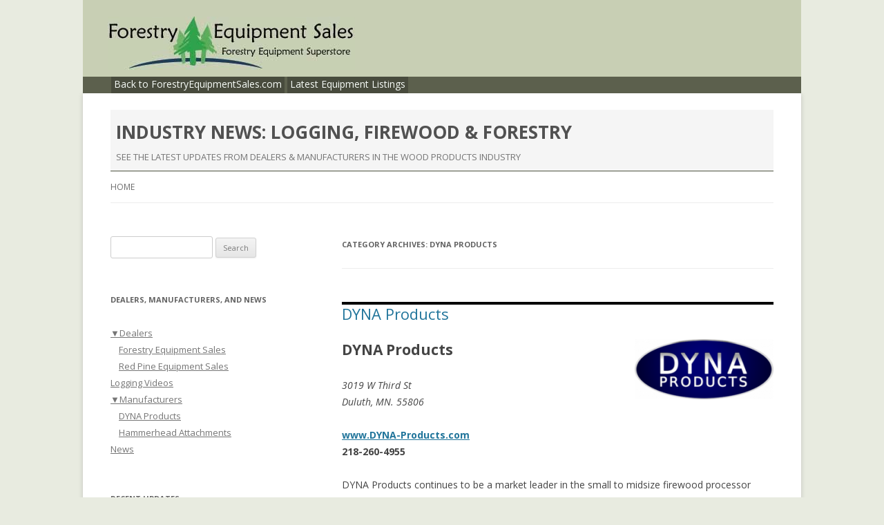

--- FILE ---
content_type: text/html; charset=UTF-8
request_url: https://forestryequipmentsales.com/press/category/manufacturers/dyna-products/
body_size: 5319
content:
<!DOCTYPE html>
<!--[if IE 7]>
<html class="ie ie7" lang="en-US" prefix="og: http://ogp.me/ns#">
<![endif]-->
<!--[if IE 8]>
<html class="ie ie8" lang="en-US" prefix="og: http://ogp.me/ns#">
<![endif]-->
<!--[if !(IE 7) | !(IE 8)  ]><!-->
<html lang="en-US" prefix="og: http://ogp.me/ns#">
<!--<![endif]-->
<head>
<meta charset="UTF-8" />
<meta name="viewport" content="width=device-width" />
<title>DYNA Products Archives - Industry News: Logging, Firewood &amp; Forestry</title>
<link rel="profile" href="http://gmpg.org/xfn/11" />
<link rel="pingback" href="https://forestryequipmentsales.com/press/xmlrpc.php" />
<!--[if lt IE 9]>
<script src="https://forestryequipmentsales.com/press/wp-content/themes/twentytwelve/js/html5.js" type="text/javascript"></script>
<![endif]-->

<!-- This site is optimized with the Yoast SEO plugin v9.0.1 - https://yoast.com/wordpress/plugins/seo/ -->
<link rel="canonical" href="https://forestryequipmentsales.com/press/category/manufacturers/dyna-products/" />
<meta property="og:locale" content="en_US" />
<meta property="og:type" content="object" />
<meta property="og:title" content="DYNA Products Archives - Industry News: Logging, Firewood &amp; Forestry" />
<meta property="og:url" content="https://forestryequipmentsales.com/press/category/manufacturers/dyna-products/" />
<meta property="og:site_name" content="Industry News: Logging, Firewood &amp; Forestry" />
<!-- / Yoast SEO plugin. -->

<link rel='dns-prefetch' href='//fonts.googleapis.com' />
<link rel='dns-prefetch' href='//s.w.org' />
<link rel="alternate" type="application/rss+xml" title="Industry News: Logging, Firewood &amp; Forestry &raquo; Feed" href="https://forestryequipmentsales.com/press/feed/" />
<link rel="alternate" type="application/rss+xml" title="Industry News: Logging, Firewood &amp; Forestry &raquo; Comments Feed" href="https://forestryequipmentsales.com/press/comments/feed/" />
<link rel="alternate" type="application/rss+xml" title="Industry News: Logging, Firewood &amp; Forestry &raquo; DYNA Products Category Feed" href="https://forestryequipmentsales.com/press/category/manufacturers/dyna-products/feed/" />
<!-- This site uses the Google Analytics by MonsterInsights plugin v7.10.0 - Using Analytics tracking - https://www.monsterinsights.com/ -->
<!-- Note: MonsterInsights is not currently configured on this site. The site owner needs to authenticate with Google Analytics in the MonsterInsights settings panel. -->
<!-- No UA code set -->
<!-- / Google Analytics by MonsterInsights -->
		<script type="text/javascript">
			window._wpemojiSettings = {"baseUrl":"https:\/\/s.w.org\/images\/core\/emoji\/11\/72x72\/","ext":".png","svgUrl":"https:\/\/s.w.org\/images\/core\/emoji\/11\/svg\/","svgExt":".svg","source":{"concatemoji":"https:\/\/forestryequipmentsales.com\/press\/wp-includes\/js\/wp-emoji-release.min.js?ver=4.9.13"}};
			!function(a,b,c){function d(a,b){var c=String.fromCharCode;l.clearRect(0,0,k.width,k.height),l.fillText(c.apply(this,a),0,0);var d=k.toDataURL();l.clearRect(0,0,k.width,k.height),l.fillText(c.apply(this,b),0,0);var e=k.toDataURL();return d===e}function e(a){var b;if(!l||!l.fillText)return!1;switch(l.textBaseline="top",l.font="600 32px Arial",a){case"flag":return!(b=d([55356,56826,55356,56819],[55356,56826,8203,55356,56819]))&&(b=d([55356,57332,56128,56423,56128,56418,56128,56421,56128,56430,56128,56423,56128,56447],[55356,57332,8203,56128,56423,8203,56128,56418,8203,56128,56421,8203,56128,56430,8203,56128,56423,8203,56128,56447]),!b);case"emoji":return b=d([55358,56760,9792,65039],[55358,56760,8203,9792,65039]),!b}return!1}function f(a){var c=b.createElement("script");c.src=a,c.defer=c.type="text/javascript",b.getElementsByTagName("head")[0].appendChild(c)}var g,h,i,j,k=b.createElement("canvas"),l=k.getContext&&k.getContext("2d");for(j=Array("flag","emoji"),c.supports={everything:!0,everythingExceptFlag:!0},i=0;i<j.length;i++)c.supports[j[i]]=e(j[i]),c.supports.everything=c.supports.everything&&c.supports[j[i]],"flag"!==j[i]&&(c.supports.everythingExceptFlag=c.supports.everythingExceptFlag&&c.supports[j[i]]);c.supports.everythingExceptFlag=c.supports.everythingExceptFlag&&!c.supports.flag,c.DOMReady=!1,c.readyCallback=function(){c.DOMReady=!0},c.supports.everything||(h=function(){c.readyCallback()},b.addEventListener?(b.addEventListener("DOMContentLoaded",h,!1),a.addEventListener("load",h,!1)):(a.attachEvent("onload",h),b.attachEvent("onreadystatechange",function(){"complete"===b.readyState&&c.readyCallback()})),g=c.source||{},g.concatemoji?f(g.concatemoji):g.wpemoji&&g.twemoji&&(f(g.twemoji),f(g.wpemoji)))}(window,document,window._wpemojiSettings);
		</script>
		<style type="text/css">
img.wp-smiley,
img.emoji {
	display: inline !important;
	border: none !important;
	box-shadow: none !important;
	height: 1em !important;
	width: 1em !important;
	margin: 0 .07em !important;
	vertical-align: -0.1em !important;
	background: none !important;
	padding: 0 !important;
}
</style>
<link rel='stylesheet' id='category-sticky-post-css'  href='https://forestryequipmentsales.com/press/wp-content/plugins/category-sticky-post/css/plugin.css?ver=4.9.13' type='text/css' media='all' />
<link rel='stylesheet' id='parent-theme-css-css'  href='https://forestryequipmentsales.com/press/wp-content/themes/twentytwelve/style.css?ver=4.9.13' type='text/css' media='all' />
<link rel='stylesheet' id='twentytwelve-fonts-css'  href='https://fonts.googleapis.com/css?family=Open+Sans:400italic,700italic,400,700&#038;subset=latin,latin-ext' type='text/css' media='all' />
<link rel='stylesheet' id='twentytwelve-style-css'  href='https://forestryequipmentsales.com/press/wp-content/themes/twentytwelve-child/style.css?ver=4.9.13' type='text/css' media='all' />
<!--[if lt IE 9]>
<link rel='stylesheet' id='twentytwelve-ie-css'  href='https://forestryequipmentsales.com/press/wp-content/themes/twentytwelve/css/ie.css?ver=20121010' type='text/css' media='all' />
<![endif]-->
<script type='text/javascript' src='https://forestryequipmentsales.com/press/wp-content/plugins/pb-responsive-images/scripts/matchmedia.js?ver=1.4.2'></script>
<script type='text/javascript' src='https://forestryequipmentsales.com/press/wp-content/plugins/pb-responsive-images/scripts/picturefill.js?ver=1.4.2'></script>
<script type='text/javascript' src='https://forestryequipmentsales.com/press/wp-includes/js/jquery/jquery.js?ver=1.12.4'></script>
<script type='text/javascript' src='https://forestryequipmentsales.com/press/wp-includes/js/jquery/jquery-migrate.min.js?ver=1.4.1'></script>
<script type='text/javascript' src='https://forestryequipmentsales.com/press/wp-content/plugins/wp-hide-post/public/js/wp-hide-post-public.js?ver=2.0.10'></script>
<link rel='https://api.w.org/' href='https://forestryequipmentsales.com/press/wp-json/' />
<link rel="EditURI" type="application/rsd+xml" title="RSD" href="https://forestryequipmentsales.com/press/xmlrpc.php?rsd" />
<link rel="wlwmanifest" type="application/wlwmanifest+xml" href="https://forestryequipmentsales.com/press/wp-includes/wlwmanifest.xml" /> 
<meta name="generator" content="WordPress 4.9.13" />
<style type="text/css" id="custom-background-css">
body.custom-background { background-color: #e8ebe0; }
</style>
<style type="text/css">
	.navigation-header ul li{list-style-type:none;height:24px;margin:0;padding:0;background-color:#484b3d;font-size:14px;color:#F6FBF7;display:inline-block;zoom:1}
	.navigation-header ul li:hover{background-color:#2b2d23}
	.navigation-header ul li a{color:#F6FBF7;text-decoration:none;margin:0px;padding:4px;display:block}
</style>
</head>

<body class="archive category category-dyna-products category-11 custom-background custom-font-enabled">
<div style="background: #c8cfb4; padding: 0 36px; margin: 0 auto; max-width: 968px;">
		<a href="https://forestryequipmentsales.com/press/"><img style=" box-shadow:none; padding-bottom: 8px;" src="https://forestryequipmentsales.com/press/wp-content/uploads/2014/08/cropped-cropped-logo.jpg" class="header-image" width="358" height="77" alt="" /></a>
		<div class="desktop-only" style="float:right; margin-top: 10px;">
		<!-- START 468x90 Ad Peeps Ad Code -->
		<p>
		<script type="text/javascript" src="https://forestryads.com/adpeeps.php?bf=showad&amp;uid=100000&amp;bmode=off&amp;gpos=center&amp;bzone=fes_press_top&amp;bsize=468x90&amp;btype=3&amp;bpos=default&amp;btotal=8&amp;btarget=_blank&amp;brefresh=5&amp;bborder=0">
		</script>
		<noscript>
		<a href="https://forestryads.com/adpeeps.php?bf=go&amp;uid=100000&amp;bmode=off&amp;bzone=fes_press_top&amp;bsize=468x90&amp;btype=1&amp;bpos=default" target="_blank">
		<img src="https://forestryads.com/adpeeps.php?bf=showad&amp;uid=100000&amp;bmode=off&amp;bzone=fes_press_top&amp;bsize=468x90&amp;btype=1&amp;bpos=default" width="468" height="90" alt="Click Here!" title="Click Here!" border="0" /></a>
		</noscript>
		</p>
		<!-- END Ad Peeps Ad Code -->
	</div>
</div>
<div class="navigation-header desktop-only" style="width:100%; max-width: 968px; margin: 0 auto; padding: 0 36px; height: 24px; background: #5C604D;">
		<span class="date-now">
		
		</span>
		<ul style="padding-left: 5px; height: 24px;">

			<li><a href="/">Back to ForestryEquipmentSales.com</a></li>
			<!-- <li><a href="index.php?a=cart&action=new&main_type=classified">Add Listing</a></li> -->
			<li><a href="/index.php?a=28&amp;b=138">Latest Equipment Listings</a></li>
		</ul>
	</div>
<div style="clear:both;"></div>
<div style="margin-top: 0;" id="page" class="hfeed site">
	<header id="masthead" class="site-header" role="banner">
		<hgroup>
			<h1 class="site-title"><a href="https://forestryequipmentsales.com/press/" title="Industry News: Logging, Firewood &amp; Forestry" rel="home">Industry News: Logging, Firewood &amp; Forestry</a></h1>
			<h2 class="site-description">See The Latest Updates From Dealers &amp; Manufacturers In The Wood Products Industry</h2>
		</hgroup>

		<nav id="site-navigation" class="main-navigation" role="navigation">
			<h3 class="menu-toggle">Menu</h3>
			<a class="assistive-text" href="#content" title="Skip to content">Skip to content</a>
			<div class="nav-menu"><ul>
<li ><a href="https://forestryequipmentsales.com/press/">Home</a></li></ul></div>
		</nav><!-- #site-navigation -->

		
	</header><!-- #masthead -->

	<div id="main" class="wrapper">
	<section id="primary" class="site-content">
		<div id="content" role="main">

					<header class="archive-header">
				<h1 class="archive-title">Category Archives: <span>DYNA Products</span></h1>

						</header><!-- .archive-header -->

			
	<article id="post-58" class="post-58 post type-post status-publish format-standard hentry category-dyna-products category-sticky">
				<header class="entry-header">
			
						<h1 class="entry-title">
				<a href="https://forestryequipmentsales.com/press/manufacturers/dyna-products/dyna-products/" rel="bookmark">DYNA Products</a>
			</h1>
								</header><!-- .entry-header -->

				<div class="entry-content">
			<h1><span data-picture data-alt="DYNA Products" class="pnglogo alignright wp-image-67 size-full" data-width="201" data-height="87"><span data-src="https://forestryequipmentsales.com/press/slir/w300/press/wp-content/uploads/2014/09/Dyna-Logo-Blue2-e1409776603348.png" data-media="all"></span>
<noscript><img src="https://forestryequipmentsales.com/press/slir/w300/press/wp-content/uploads/2014/09/Dyna-Logo-Blue2-e1409776603348.png" class="pnglogo alignright wp-image-67 size-full" alt="DYNA Products" width="201" height="87"></noscript>
<span data-src="https://forestryequipmentsales.com/press/slir/w470/press/wp-content/uploads/2014/09/Dyna-Logo-Blue2-e1409776603348.png" data-media="(min-width:420px)"></span>
<span data-src="https://forestryequipmentsales.com/press/slir/w584/press/wp-content/uploads/2014/09/Dyna-Logo-Blue2-e1409776603348.png" data-media="(min-width:600px) and (max-width:800px)"></span>
<span data-src="https://forestryequipmentsales.com/press/slir/w584/press/wp-content/uploads/2014/09/Dyna-Logo-Blue2-e1409776603348.png" data-media="(min-width:885px)"></span></span>DYNA Products</h1>
<address>3019 W Third St<br />
Duluth, MN. 55806</address>
<p><a title="DYNA Products Online" href="http://www.DYNA-Products.com" target="_blank"><strong>www.DYNA-Products.com</strong></a><br />
<strong>218-260-4955</strong></p>
<p>DYNA Products continues to be a market leader in the small to midsize firewood processor category. Constant innovation, attention to detail, and customer feedback are the main driving forces for their steady growth. Now with over 400 firewood processors throughout North America, the DYNA brand has earned its position as a key player in the industry.</p>
					</div><!-- .entry-content -->
		
		<footer class="entry-meta">
			This entry was posted in <a href="https://forestryequipmentsales.com/press/category/manufacturers/dyna-products/" rel="category tag">DYNA Products</a> on <a href="https://forestryequipmentsales.com/press/manufacturers/dyna-products/dyna-products/" title="8:48 pm" rel="bookmark"><time class="entry-date" datetime="2014-09-03T20:48:40+00:00">September 3, 2014</time></a><span class="by-author"> by <span class="author vcard"><a class="url fn n" href="https://forestryequipmentsales.com/press/author/admin/" title="View all posts by admin" rel="author">admin</a></span></span>.								</footer><!-- .entry-meta -->
	</article><!-- #post -->

		
		</div><!-- #content -->
	</section><!-- #primary -->


			<div id="secondary" class="widget-area" role="complementary">
			<aside id="search-3" class="widget widget_search"><form role="search" method="get" id="searchform" class="searchform" action="https://forestryequipmentsales.com/press/">
				<div>
					<label class="screen-reader-text" for="s">Search for:</label>
					<input type="text" value="" name="s" id="s" />
					<input type="submit" id="searchsubmit" value="Search" />
				</div>
			</form></aside><aside id="jcl_widget-2" class="widget widget_jcl_widget"><h3 class="widget-title">Dealers, Manufacturers, and News</h3><ul class="jcl_widget"><li class="jcl_category jcl_has_child"  ><a class="jcl_link" href="https://forestryequipmentsales.com/press/category/dealers/" title="View Sub-Categories"><span class="jcl_symbol" style="padding-leftleft:5px">▼</span></a><a href="https://forestryequipmentsales.com/press/category/dealers/" >Dealers</a><ul><li class="jcl_category "  ><a href="https://forestryequipmentsales.com/press/category/dealers/forestry-equipment-sales/" >Forestry Equipment Sales</a></li><li class="jcl_category "  ><a href="https://forestryequipmentsales.com/press/category/dealers/redpine-equipment-sales/" >Red Pine Equipment Sales</a></li></ul></li><li class="jcl_category "  ><a href="https://forestryequipmentsales.com/press/category/logging-videos/" >Logging Videos</a></li><li class="jcl_category jcl_has_child"  ><a class="jcl_link" href="https://forestryequipmentsales.com/press/category/manufacturers/" title="View Sub-Categories"><span class="jcl_symbol" style="padding-leftleft:5px">▼</span></a><a href="https://forestryequipmentsales.com/press/category/manufacturers/" >Manufacturers</a><ul><li class="jcl_category "  ><a href="https://forestryequipmentsales.com/press/category/manufacturers/dyna-products/" class="jcl_active">DYNA Products</a></li><li class="jcl_category "  ><a href="https://forestryequipmentsales.com/press/category/manufacturers/hammerhead-attachments/" >Hammerhead Attachments</a></li></ul></li><li class="jcl_category "  ><a href="https://forestryequipmentsales.com/press/category/news/" >News</a></li></ul><input type="hidden" id="widget-jcl_widget-2-fx_in" name="widget-jcl_widget[2][fx_in]" class="fx_in" value="none" /><input type="hidden" id="widget-jcl_widget-2-ex_sym" name="widget-jcl_widget[2][ex_sym]" class="ex_sym" value="►" /><input type="hidden" id="widget-jcl_widget-2-con_sym" name="widget-jcl_widget[2][con_sym]" class="con_sym" value="▼" /><input type="hidden" id="widget-jcl_widget-2-showcount" name="widget-jcl_widget[2][showcount]" class="showcount" value="0" /><input type="hidden" id="widget-jcl_widget-2-parent_expand" name="widget-jcl_widget[2][parent_expand]" class="parent_expand" value="1" /></aside>		<aside id="recent-posts-3" class="widget widget_recent_entries">		<h3 class="widget-title">Recent Updates</h3>		<ul>
											<li>
					<a href="https://forestryequipmentsales.com/press/log-load-kids/">Log A Load For Kids</a>
									</li>
											<li>
					<a href="https://forestryequipmentsales.com/press/american-loggers-council-prioritizes-goals-trump-congress/">ALC Prioritizes Goals For Trump And Congress</a>
									</li>
											<li>
					<a href="https://forestryequipmentsales.com/press/logging-videos/smallest-cut-length-harvester-locomo-makeri-34t/">Smallest Cut To Length Harvester? Locomo Makeri 34T</a>
									</li>
											<li>
					<a href="https://forestryequipmentsales.com/press/logging-videos/cool-old-logging-video/">Cool Old Logging Video</a>
									</li>
											<li>
					<a href="https://forestryequipmentsales.com/press/logging-videos/6-legged-walking-timberjack-harvester-good-bad-idea/">6 Legged &#8220;Walking&#8221; Timberjack Harvester.  Good or Bad Idea?</a>
									</li>
					</ul>
		</aside>		</div><!-- #secondary -->
	
	
	</div><!-- #main .wrapper -->
	<footer id="colophon" role="contentinfo">
		<div class="site-info">
			&copy; 2002 - 2026 Forestry Equipment Sales. All Rights Reserved.
		</div><!-- .site-info -->
	</footer><!-- #colophon -->
</div><!-- #page -->

<script type='text/javascript' src='https://forestryequipmentsales.com/press/wp-content/themes/twentytwelve/js/navigation.js?ver=20140318'></script>
<script type='text/javascript' src='https://forestryequipmentsales.com/press/wp-includes/js/wp-embed.min.js?ver=4.9.13'></script>
<script type='text/javascript' src='https://forestryequipmentsales.com/press/wp-content/plugins/jquery-categories-list/jcl.js?ver=4.9.13'></script>
</body>
</html>

--- FILE ---
content_type: text/css
request_url: https://forestryequipmentsales.com/press/wp-content/themes/twentytwelve-child/style.css?ver=4.9.13
body_size: 394
content:
/*
Theme Name: FES Press Site
Theme URI: https://forestryequipmentsales.com/twentytwelve-press-site
Description: A child theme of 2012 default WordPress theme.
Author: Derrick Rock
Author url: https://forestryequipmentsales.com/
Version: 1.0
Tags: black, blue, white, fixed-width, custom-header, theme-options
Template: twentytwelve
*/
@import url('../twentytwelve/style.css');
/*-- move sidebar to the left --*/
@media screen and (min-width: 600px) {
    .site-content {
        float: right;
    }
    .widget-area {
        float: left;
    }
}

/* for IE8 and IE7 ----------------*/
.ie .site-content {
    float: right;
}
.ie .widget-area {
    float: left;
}
